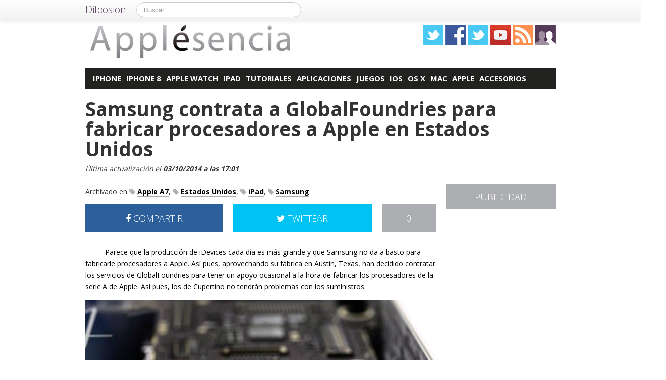

--- FILE ---
content_type: text/html; charset=UTF-8
request_url: https://applesencia.com/2013/11/apple-globalfoundries
body_size: 15654
content:
<!DOCTYPE html>
<html lang="es">
<head prefix="og: https://ogp.me/ns# fb: https://ogp.me/ns/fb# article: https://ogp.me/ns/article#">
    
	    <link rel="dns-prefetch" href="//ajax.googleapis.com">
    <link rel="dns-prefetch" href="//fonts.googleapis.com">
    <link rel="stylesheet" href="https://applesencia.com/wp-content/themes/NewDifoosion-Applesencia/style.css?v=3.8" type="text/css">
    <link href="https://fonts.googleapis.com/css2?family=Open+Sans:wght@300;400;700&display=swap" rel="stylesheet">
    
    
    <link rel="icon" type="image/png" href="https://applesencia.com/wp-content/themes/NewDifoosion-Applesencia/img/favicon.png" />
    <link rel="shortcut icon" type="image/x-icon" href="https://applesencia.com/wp-content/themes/NewDifoosion-Applesencia/img/favicon.ico" />
    <link rel="apple-touch-icon" href="https://applesencia.com/wp-content/themes/NewDifoosion-Applesencia/img/favicon.png"/>
    
        <title>GlobalFoundries fabricará chips AX para Apple</title>
		<meta name="robots" content="noodp" />
    	<meta name="description" content="Ayer saltaban las alarmas tras un informe donde decía que Apple había contratado los servicios de GlobalFoundries para comenzar a producir chips A-series en u" />
            <meta property="mrf-pushtitle" content="Applesencia">
    <meta property="mrf-pushdescription" content="Samsung contrata a GlobalFoundries para fabricar procesadores a Apple en Estados Unidos">
    	<meta name="application-name" content="Applesencia" />
	<meta name="msapplication-tooltip" content="Apple esencia en iPhone, iPad, iPod y Mac, las mejores aplicaciones de Apple Store, noticias sobre la marca Apple, tutoriales y ayuda" />
	<meta name="msapplication-starturl" content="/?utm_source=ie9&amp;utm_medium=taskbar&amp;utm_campaign=pinned-ie9" />
	<meta name="msapplication-window" content="width=1024;height=768" />
	<meta name="msapplication-navbutton-color" content="#ACAEB1" />
	<meta name="theme-color" content="#ACAEB1" />
			<meta property="twitter:account_id" content="1512919873" />
				<meta name="msapplication-task" content="name=iPhone;action-uri=./categoria/iphone;icon-uri=https://applesencia.com/wp-content/themes/NewDifoosion-Applesencia/img/favicon.ico"/>
<meta name="msapplication-task" content="name=iPhone 8;action-uri=./tag/iphone-8;icon-uri=https://applesencia.com/wp-content/themes/NewDifoosion-Applesencia/img/favicon.ico"/>
<meta name="msapplication-task" content="name=Apple Watch;action-uri=./categoria/apple-watch;icon-uri=https://applesencia.com/wp-content/themes/NewDifoosion-Applesencia/img/favicon.ico"/>
<meta name="msapplication-task" content="name=iPad;action-uri=./categoria/ipad;icon-uri=https://applesencia.com/wp-content/themes/NewDifoosion-Applesencia/img/favicon.ico"/>
<meta name="msapplication-task" content="name=Tutoriales;action-uri=./tag/tutoriales;icon-uri=https://applesencia.com/wp-content/themes/NewDifoosion-Applesencia/img/favicon.ico"/>

<meta http-equiv="Content-Type" content="text/html; charset=utf-8" />
    <link rel="publisher" href="https://plus.google.com/101976414841196606429" />
    <meta property="fb:app_id" content="248863185137114" />

<meta property="og:type"                 content="article" />
<meta property="og:url"                  content="https://applesencia.com/2013/11/apple-globalfoundries" />
<meta property="og:site_name"            content="Applesencia" />
<meta property="og:image"                content="https://applesencia.com/files/2013/09/Apple-A7-640x480.jpg" />
<meta property="og:image:width" content="640" /> 
<meta property="og:image:height" content="480" />
<link rel="image_src" href="https://applesencia.com/files/2013/09/Apple-A7-640x480.jpg" />
<meta property="og:title"                content="Samsung contrata a GlobalFoundries para fabricar procesadores a Apple en Estados Unidos" />
<meta property="og:description"          content="Ayer saltaban las alarmas tras un informe donde decía que Apple había contratado los servicios de GlobalFoundries para comenzar a producir chips A-series en una fábrica de semiconductores de Nue...">
<meta name="author" content="Diego Liarte">
<meta property="article:published_time"  content="2013-11-12T17:46:11+00:00" />
<meta property="article:modified_time"   content="2014-10-03T17:01:23+00:00" />
    
    
<meta property="article:tag"             content="Apple A7" />
                
<meta property="article:tag"             content="Estados Unidos" />
                
<meta property="article:tag"             content="iPad" />
                
<meta property="article:tag"             content="Samsung" />
                	<meta name="twitter:card" value="summary_large_image" />
	<meta name="twitter:domain" value="difoosion.com" />
	<meta name="twitter:site" value="@applesencia" />
		    	<meta name="twitter:creator" value="@Diego_Liarte" />
			
    <link rel="pingback" href="https://applesencia.com/xmlrpc.php" />
    <link rel="alternate" type="application/rss+xml" title="Applesencia" href="https://feeds.feedburner.com/applesencia" />
	<link rel="stylesheet" href="https://maxcdn.bootstrapcdn.com/font-awesome/4.3.0/css/font-awesome.min.css">
    <link rel="stylesheet" href="https://applesencia.com/wp-content/themes/NewDifoosion/css/sweetalert.css">
    <link rel='dns-prefetch' href='//ajax.googleapis.com' />
<link rel='dns-prefetch' href='//s0.wp.com' />
<link rel='dns-prefetch' href='//s.w.org' />
		<script type="text/javascript">
			window._wpemojiSettings = {"baseUrl":"https:\/\/s.w.org\/images\/core\/emoji\/11\/72x72\/","ext":".png","svgUrl":"https:\/\/s.w.org\/images\/core\/emoji\/11\/svg\/","svgExt":".svg","source":{"concatemoji":"https:\/\/applesencia.com\/wp-includes\/js\/wp-emoji-release.min.js?ver=4.9.23"}};
			!function(e,a,t){var n,r,o,i=a.createElement("canvas"),p=i.getContext&&i.getContext("2d");function s(e,t){var a=String.fromCharCode;p.clearRect(0,0,i.width,i.height),p.fillText(a.apply(this,e),0,0);e=i.toDataURL();return p.clearRect(0,0,i.width,i.height),p.fillText(a.apply(this,t),0,0),e===i.toDataURL()}function c(e){var t=a.createElement("script");t.src=e,t.defer=t.type="text/javascript",a.getElementsByTagName("head")[0].appendChild(t)}for(o=Array("flag","emoji"),t.supports={everything:!0,everythingExceptFlag:!0},r=0;r<o.length;r++)t.supports[o[r]]=function(e){if(!p||!p.fillText)return!1;switch(p.textBaseline="top",p.font="600 32px Arial",e){case"flag":return s([55356,56826,55356,56819],[55356,56826,8203,55356,56819])?!1:!s([55356,57332,56128,56423,56128,56418,56128,56421,56128,56430,56128,56423,56128,56447],[55356,57332,8203,56128,56423,8203,56128,56418,8203,56128,56421,8203,56128,56430,8203,56128,56423,8203,56128,56447]);case"emoji":return!s([55358,56760,9792,65039],[55358,56760,8203,9792,65039])}return!1}(o[r]),t.supports.everything=t.supports.everything&&t.supports[o[r]],"flag"!==o[r]&&(t.supports.everythingExceptFlag=t.supports.everythingExceptFlag&&t.supports[o[r]]);t.supports.everythingExceptFlag=t.supports.everythingExceptFlag&&!t.supports.flag,t.DOMReady=!1,t.readyCallback=function(){t.DOMReady=!0},t.supports.everything||(n=function(){t.readyCallback()},a.addEventListener?(a.addEventListener("DOMContentLoaded",n,!1),e.addEventListener("load",n,!1)):(e.attachEvent("onload",n),a.attachEvent("onreadystatechange",function(){"complete"===a.readyState&&t.readyCallback()})),(n=t.source||{}).concatemoji?c(n.concatemoji):n.wpemoji&&n.twemoji&&(c(n.twemoji),c(n.wpemoji)))}(window,document,window._wpemojiSettings);
		</script>
		<style type="text/css">
img.wp-smiley,
img.emoji {
	display: inline !important;
	border: none !important;
	box-shadow: none !important;
	height: 1em !important;
	width: 1em !important;
	margin: 0 .07em !important;
	vertical-align: -0.1em !important;
	background: none !important;
	padding: 0 !important;
}
</style>
<link rel='stylesheet' id='difoosion-price-box-css'  href='https://applesencia.com/wp-content/plugins/difoosion-price-box/difoosion-price-box.css?ver=1.0' type='text/css' media='all' />
<link rel='stylesheet' id='qc-choice-css'  href='https://applesencia.com/wp-content/plugins/quantcast-choice/public/css/style.min.css?ver=1.2.2' type='text/css' media='all' />
<link rel='stylesheet' id='wp-pagenavi-css'  href='https://applesencia.com/wp-content/plugins/wp-pagenavi/pagenavi-css.css?ver=2.70' type='text/css' media='all' />
<link rel='stylesheet' id='jetpack_css-css'  href='https://applesencia.com/wp-content/plugins/jetpack/css/jetpack.css?ver=3.5.6' type='text/css' media='all' />
<script>if (document.location.protocol != "https:") {document.location = document.URL.replace(/^http:/i, "https:");}</script><script type='text/javascript' src='https://ajax.googleapis.com/ajax/libs/jquery/2.2.4/jquery.min.js?ver=2.2.4'></script>
<link rel='https://api.w.org/' href='https://applesencia.com/wp-json/' />
<link rel="alternate" type="application/json+oembed" href="https://applesencia.com/wp-json/oembed/1.0/embed?url=https%3A%2F%2Fapplesencia.com%2F2013%2F11%2Fapple-globalfoundries" />
<link rel="alternate" type="text/xml+oembed" href="https://applesencia.com/wp-json/oembed/1.0/embed?url=https%3A%2F%2Fapplesencia.com%2F2013%2F11%2Fapple-globalfoundries&#038;format=xml" />
      <meta name="onesignal" content="wordpress-plugin"/>
        <script src="https://cdn.onesignal.com/sdks/OneSignalSDK.js" async></script>    <script>

      window.OneSignal = window.OneSignal || [];

      OneSignal.push( function() {
        OneSignal.SERVICE_WORKER_UPDATER_PATH = "OneSignalSDKUpdaterWorker.js.php";
        OneSignal.SERVICE_WORKER_PATH = "OneSignalSDKWorker.js.php";
        OneSignal.SERVICE_WORKER_PARAM = { scope: '/' };

        OneSignal.setDefaultNotificationUrl("https://applesencia.com");
        var oneSignal_options = {};
        window._oneSignalInitOptions = oneSignal_options;

        oneSignal_options['wordpress'] = true;
oneSignal_options['appId'] = 'f949690d-0861-4c5c-b968-1ea060c1c545';
oneSignal_options['autoRegister'] = true;
oneSignal_options['welcomeNotification'] = { };
oneSignal_options['welcomeNotification']['disable'] = true;
oneSignal_options['path'] = "https://applesencia.com/wp-content/plugins/onesignal-free-web-push-notifications/sdk_files/";
oneSignal_options['safari_web_id'] = "web.onesignal.auto.6b1e0125-c07a-4d4d-8123-db80df1063df";
oneSignal_options['persistNotification'] = false;
oneSignal_options['promptOptions'] = { };
              OneSignal.init(window._oneSignalInitOptions);
                    });

      function documentInitOneSignal() {
        var oneSignal_elements = document.getElementsByClassName("OneSignal-prompt");

        var oneSignalLinkClickHandler = function(event) { OneSignal.push(['registerForPushNotifications']); event.preventDefault(); };        for(var i = 0; i < oneSignal_elements.length; i++)
          oneSignal_elements[i].addEventListener('click', oneSignalLinkClickHandler, false);
      }

      if (document.readyState === 'complete') {
           documentInitOneSignal();
      }
      else {
           window.addEventListener("load", function(event){
               documentInitOneSignal();
          });
      }
    </script>

    <script type="text/javascript" src="https://applesencia.com/wp-content/themes/NewDifoosion/js/libs.min.js" defer></script>
    <script type="text/javascript" src="https://applesencia.com/wp-content/themes/NewDifoosion/js/sweetalert.min.js"></script>
    <script type="text/javascript" src="https://applesencia.com/wp-content/themes/NewDifoosion/js/1.0.4/bootstrap.min.js" defer></script>
        <script defer type="module" src="https://live.mrf.io/cmp/andro4all.com/es2015.js?autoinit=true&build=ext-1"></script>
    <script defer nomodule src="https://live.mrf.io/cmp/andro4all.com/es5.js?autoinit=true&build=ext-1"></script>
    <script type="text/javascript">
    var Pc=[];window.__tcfapi=function(){console.log('args',arguments);for(var t=arguments.length,e=new Array(t),n=0;n<t;n++)e[n]=arguments[n];return e.length?Pc.push(e):Pc;};
    </script>
    <script async src="https://securepubads.g.doubleclick.net/tag/js/gpt.js"></script>
    <script>
    window.googletag = window.googletag || {cmd: []};
	googletag.cmd.push(function() {
        googletag.defineSlot('/6587401/Desktop_Billboard_970x250', [[728,90], [940, 90], [970, 90], [970, 250], [996, 90]], 'div-ad-billboard').setCollapseEmptyDiv(true,true).addService(googletag.pubads());
        googletag.defineOutOfPageSlot('/6587401/DIFOOSION_DESKTOP_OUTOFPAGE', 'div-ad-out-of-page').addService(googletag.pubads());
        googletag.defineSlot('/6587401/Desktop_Home_Sky_Left', [[120, 1000], [120, 600]], 'div-ad-sky-left').addService(googletag.pubads());
        googletag.defineSlot('/6587401/Desktop_Home_Sky_Right', [[120, 1000], [120, 600]], 'div-ad-sky-right').addService(googletag.pubads());
				        googletag.defineSlot('/6587401/Desktop_Article_Filmstrip', [300, 600], 'div-desktop-article-filmstrip').addService(googletag.pubads());
        googletag.defineSlot('/6587401/Desktop_More_Videos', [700, 450], 'div-ad-more-videos').addService(googletag.pubads());
        googletag.defineSlot('/6587401/DESKTOP_ARTICLE_BOTTOM_ADAPTABLE', [700, 300], 'div-ad-bellow-article').addService(googletag.pubads());
		googletag.defineSlot('/6587401/Desktop_Article_Header', [[336, 280], [300, 250], [250, 250]], 'div-article-header').addService(googletag.pubads());
		googletag.pubads().setTargeting("post_id", "84568");
				googletag.pubads().setTargeting('tags', ["apple-a7","estados-unidos","ipad","samsung"]);
				                googletag.defineSlot('/6587401/Desktop_Sidebar_220x100',  [220,100], 'div-ad-sidebar-2').addService(googletag.pubads());
		googletag.defineSlot('/6587401/Desktop_Sidebar_160x600',  [[300,600],[160, 600], [300, 250], [220, 600]], 'div-ad-sidebar').addService(googletag.pubads());
		googletag.defineSlot('/6587401/Desktop_Footer_728x90', [728, 90], 'div-ad-footer').addService(googletag.pubads());
		googletag.pubads().setTargeting('blog', 'Applesencia');
                googletag.pubads().setTargeting('Placement', 'article');
                var params = new URLSearchParams(window.location.search);
        if (params.has('previsualizar')) {
            googletag.pubads().setTargeting('previsualizar', 'true');
        }
		googletag.pubads().enableSingleRequest();
		googletag.pubads().collapseEmptyDivs(true);
        googletag.enableServices();
	});
	</script>
    
    
    <script type="text/javascript">
    Array.prototype.last = function() {return this[this.length-1];}

    
    $(document).ready(function(){
        var url = 'https://applesencia.com/2013/11/apple-globalfoundries';
        var blog = 'Applesencia';

        var s = document.getElementsByTagName('script')[0];
        var app = document.createElement('script'); app.type = 'text/javascript'; app.async = true;
        app.src = 'https://applesencia.com/wp-content/themes/NewDifoosion/js/1.0.4/app.js?v=1.0s';
        s.parentNode.insertBefore(app, s);
        var gplus = document.createElement('script'); gplus.type = 'text/javascript'; gplus.async = true;
        gplus.src = 'https://apis.google.com/js/plusone.js';
        s.parentNode.insertBefore(gplus, s);
        var tw = document.createElement('script'); tw.type = 'text/javascript'; tw.async = true;
        tw.src = 'https://platform.twitter.com/widgets.js';
        s.parentNode.insertBefore(tw, s);

        window.___gcfg = {lang: 'es'};

        $(function() {
            $("#blog-modal-close").click(function () {
                $("#blog-modal").modal('hide');
            });

            var closing = false;
            var timeout = null;

            /*$(".categoriesbar a").mouseenter(function() {
                var aSelector = $(this);
                timeout = setTimeout(function() {
                    timeout = null;
                    var url = aSelector.attr("href");
                    $.getJSON(url + '?feed=json', function(posts) {
                        if (!closing) {
                            var html = '';
                            $.each(posts, function(index, post) {
                                if (index < 5) {
                                    html += '<li data-url="' + post.permalink + '" title="' + post.title +
                                            '"><img src="' + post.thumb + '" /><p><a href="' + post.permalink +
                                            '">' + post.title + '</a></p></li>';
                                }
                            });
                            $('#cat-preview-list').html(html);
                            $('#cat-preview-list li').click(function() {
                                var url = $(this).attr("data-url");
                                window.open(url);
                                return false;
                            });
                            $('#cat-preview').slideDown();
                        }
                    });
                    var name = aSelector.text();
                    $('#cat-preview-title').html('&Uacute;ltimos art&iacute;culos sobre ' + name);
                    $('#cat-preview-read-more').html('<a href="' + url + '">Leer más sobre ' + name + '</a>');
                }, 300);

                return false;
            });*/

            $('#categories-info').mouseleave(function() {
                if (timeout !== null) {
                    window.clearTimeout(timeout);
                    timeout = null;
                }

                closing = true;
                $('#cat-preview').slideUp(function() {
                    closing = false;
                });
            });
        });

                $("#review").hide();
        
        var shareIsLoaded = false;

        $(window).scroll(function () {
            var scrollTop = $(window).scrollTop();

            var fixed_bar = $('#fixed_bar');
            var fixed_bar_height = fixed_bar.height();
            var fixed_bar_start_point = $('#fixed_bar_start_point');
            var fixed_bar_start_point_offset_top = fixed_bar_start_point.offset().top;
            var fixed_footer = $('#fixed_footer');
            var fixed_footer_offset_top = fixed_footer.offset().top;
            
            if (scrollTop > fixed_bar_start_point_offset_top && scrollTop < (fixed_footer_offset_top - fixed_bar_height)) {
                fixed_bar.addClass('fixed');
            }
            else {
                fixed_bar.removeClass('fixed');
            }
        });

    });
    </script>
    <style type="text/css">
        .logo_social span { display: inline-block; height: 41px; width: 41px; background-image: url(https://applesencia.com/wp-content/themes/NewDifoosion/icons/icons3.png) }
        .special_link { margin-top: 5px }
        .wp-pagenavi { float: left !important }
    </style>
    <script>
        var _BCaq = _BCaq || [];
        _BCaq.push(['setAccount', 'M-JtccOW9aGe']);
        _BCaq.push(['crumb']);

        (function () {
            var bca = document.createElement('script');
            bca.type = 'text/javascript';
            bca.async = true;
            bca.src = ('https:' == document.location.protocol ? 'https://' : 'http://') + "static.brandcrumb.com/bc.js";
            var s = document.getElementsByTagName('script')[0];
            s.parentNode.insertBefore(bca, s);
        })();
</script>	
	    	<script type="application/ld+json">
	{
	  "@context": "https://schema.org",
	  	  "@type": "NewsArticle",
	  "wordCount" : 333,
	  	  "url" : "https://applesencia.com/2013/11/apple-globalfoundries",
	  "headline": "Samsung contrata a GlobalFoundries para fabricar procesadores a Apple en Estados Unidos",
	  "alternativeHeadline": "GlobalFoundries fabricará chips AX para Apple",
	  "image": ["https://applesencia.com/files/2013/09/Apple-A7-640x480.jpg"],
	  "datePublished": "2013-11-12T17:46:11+00:00",
      "dateModified": "2014-10-03T17:01:23+00:00",
	  "description": "Ayer saltaban las alarmas tras un informe donde decía que Apple había contratado los servicios de GlobalFoundries para comenzar a producir chips A-series en una fábrica de semiconductores de Nue...",
	  "author" : {
		  "@type" : "Person",
		  "name" : "Diego Liarte",
		  "sameAs" : [ 
						"https://twitter.com/Diego_Liarte",
						"https://applesencia.com/author/diego-liarte" ]
	  },
      "mainEntityOfPage": {
         "@type": "WebPage",
         "@id": "https://applesencia.com"
      },
	  "publisher" : { 
		  "@type" : "Organization",
		  "name" : "Applesencia",
		  "url" : "https://applesencia.com",
		  "logo": { 
              "@type" : "ImageObject",
              "url": "https://applesencia.com/wp-content/themes/NewDifoosion-Applesencia/img/logo.png"
          },
		  "contactPoint" : [
			{ "@type" : "ContactPoint",
			  "telephone" : "+34 911 230 344",
			  "email" : "publicidad@difoosion.com",
			  "url" : "https://difoosion.com/contacto",
			  "contactType" : "sales"
			},
			{ "@type" : "ContactPoint",
			  "email" : "prensa@difoosion.com",
			  "telephone" : "+34 911 230 344",
			  "url" : "https://difoosion.com/contacto",
			  "contactType" : "customer service"
			} ],
		  "sameAs" : [ "http://facebook.com/applesencia",
			"https://www.twitter.com/applesencia",
						"https://www.youtube.com/urbantecno",
						"https://plus.google.com/101976414841196606429"]
		}
	}
	</script>
    			<script> 
	$(function() {
		var base = "https://itunes.apple.com/lookup?country=es&id=";
		$(".dfsn-app-box").each(function(index) {
			var box = $(this);
			var id = box.attr("data-app-id");
			var url = base + id + '&at=1001lAa';
			var customUrl = box.attr("data-url");
			var badge = box.attr("data-badge");
			
			$.ajax( url,{ 
				type: "GET",
				dataType: 'jsonp'
			}).done(function(data) {
				if (data.resultCount == 1) {
					var app = data.results[0];
					var title = app.trackName;
					var url = app.trackViewUrl;
					
					if (customUrl.indexOf('itunes.apple.com') == -1) {
						url = customUrl;
					}					
					
					var price = app.price;
					var genre = app.genres[0];
					var image = app.artworkUrl100;
					var html = '<a href="' + url + '" style="float: left"><img src="' + image + '" style="height: 100px; width: 100px" /></a>'
					html += '<div style="margin: 0; padding: 0 10px; float: left">';
					html += '<p style="margin: 5px 0 5px 0; font-size: 22px; font-weight: bold; max-width:400px; text-align: left">' + title + '</p>';
					html += '<p style="margin: 0 0 5px 0; font-size: 12px; font-weight: bold; text-transform: uppercase">' + genre + '</p>';
					if (price == 0) {
						html += '<p style="margin: 0 0 5px 0; font-size: 18px; font-weight: bold"><a href="' + url + '">Descargar gratis</a></p>';
					}
					else {
						html += '<p style="margin: 0 0 5px 0; font-size: 18px; font-weight: bold; margin: 20px; text-align: center"><a class="difoosion-button" href="' + url + '">Descargar (' + price + '&euro;)</a></p>';
					}
					
					html += '</div>';
					html += '<img style="float: right; width: 150px; margin: 10px" src="' + badge + '" />'
					html += '<div style="clear: both"></div>';
					box.html(html);
					box.click(function(){
						window.open(url, '_blank');
						return false;
					});
				}
			});					
		});
	});
	</script>
</head>
<body data-rsssl=1>
    <marfeel-cmp>
        <script type="application/json">
        {
            "publisherLogo": "",
            "consentLanguage": "es"
        }
        </script>
    </marfeel-cmp>
	<script>
	dataLayer = [{
	  'GA_Blog': 'UA-21969798-2',
	  'GA_Blog_2': 'UA-62836513-2'
	}];
	</script>
	<noscript><iframe src="https://www.googletagmanager.com/ns.html?id=GTM-MVP47F"
	height="0" width="0" style="display:none;visibility:hidden"></iframe></noscript>
	<script>(function(w,d,s,l,i){w[l]=w[l]||[];w[l].push({'gtm.start':
	new Date().getTime(),event:'gtm.js'});var f=d.getElementsByTagName(s)[0],
	j=d.createElement(s),dl=l!='dataLayer'?'&l='+l:'';j.async=true;j.src=
	'https://www.googletagmanager.com/gtm.js?id='+i+dl;f.parentNode.insertBefore(j,f);
	})(window,document,'script','dataLayer','GTM-MVP47F');</script>

    <div id='div-ad-out-of-page'>
    <script type='text/javascript'>
    googletag.cmd.push(function() { googletag.display('div-ad-out-of-page'); });
    </script>
    </div>

		<div id="fb-root"></div>
	<script>(function(d, s, id) {
	  var js, fjs = d.getElementsByTagName(s)[0];
	  if (d.getElementById(id)) return;
	  js = d.createElement(s); js.id = id;
	  js.src = "//connect.facebook.net/es_ES/sdk.js#xfbml=1&version=v2.3&appId=248863185137114";
	  fjs.parentNode.insertBefore(js, fjs);
	}(document, 'script', 'facebook-jssdk'));</script>
	    <div class="navbar navbar-fixed-top">
        <div class="navbar-inner">
            <div class="container">
                <a class="btn btn-navbar" data-toggle="collapse" data-target=".nav-collapse">
                    <span class="icon-bar"></span>
                    <span class="icon-bar"></span>
                    <span class="icon-bar"></span>
                </a>
                <a class="brand" href="https://difoosion.com" target="_blank">Difoosion</a>
                <div class="nav-collapse">
                    <form class="navbar-search pull-left" action="/" method="get">
                      <input type="text" name="s" id="search" class="search-query" value="" placeholder="Buscar">
                    </form>
                    <ul class="nav pull-right">
                                                                    </ul>
                </div>
            </div>
        </div>
    </div>
    
    <div class="container">

    <div id="div-ad-sky-left" style="width: 120px; height: 1000px; position: absolute; float: left; margin-left: -140px; margin-top: 10px">
        <script type='text/javascript'>
        googletag.cmd.push(function() { googletag.display('div-ad-sky-left'); });
        </script>
    </div>
    
    <div id="div-ad-sky-right" style="width: 120px; height: 1000px; position: absolute; float: right; margin-left: 1040px; margin-top: 10px">
        <script type='text/javascript'>
        googletag.cmd.push(function() { googletag.display('div-ad-sky-right'); });
        </script>
    </div>
    
    <!-- Header -->
            <header class="header">
            <div class="row hrow">
                <div class="span12">
                    <div class="logo">
                        <a href="https://applesencia.com">
                                                        <img style="vertical-align: text-bottom;" src="https://applesencia.com/wp-content/themes/NewDifoosion-Applesencia/img/logo.png" alt="Noticias de Apple y iPhone" title="Applesencia" />
                                                    </a>
                    </div>
                    <div class="logo_social">
                        <a href="https://twitter.com/applesencia" rel="nofollow" target="_blank"><span class="twitter"></span></a>
                        <a href="http://facebook.com/applesencia" rel="nofollow" target="_blank"><span class="facebook"></span></a>
                        <a href="https://www.instagram.com/" rel="nofollow" target="_blank"><span class="instagram" /></a>
                        </li>
                        <a href="https://www.youtube.com/urbantecno" rel="nofollow" target="_blank"><span class="youtube"></span></a>
                                                <a href="http://feeds.feedburner.com/applesencia" rel="nofollow" target="_blank"><span class="rss"></span></a>
                        <a href="https://applesencia.com/editores"><span class="editores"></span></a>
                    </div>
                                                        </div>
            </div>
			            <div class="row">
                <div id='div-ad-billboard' style='width: 996px; margin: 0 auto; padding: 10px; display: none; text-align: center'>
                    <script type='text/javascript'>
                    googletag.cmd.push(function() { googletag.display('div-ad-billboard'); });
                    </script>
                </div>
            </div>
            <div class="row" style="margin-top: 10px">
                <div id="categories-info" class="span12">
                    <div class="categoriesbar">
                        <ul>
                            <li id="category-item-applesenciacomcategoriaiphone"><a href="https://applesencia.com/categoria/iphone">iPhone</a></li><li id="category-item-applesenciacomtagiphone-8"><a href="https://applesencia.com/tag/iphone-8">iPhone 8</a></li><li id="category-item-applesenciacomcategoriaapple-watch"><a href="https://applesencia.com/categoria/apple-watch">Apple Watch</a></li><li id="category-item-applesenciacomcategoriaipad"><a href="https://applesencia.com/categoria/ipad">iPad</a></li><li id="category-item-applesenciacomtagtutoriales"><a href="https://applesencia.com/tag/tutoriales">Tutoriales</a></li><li id="category-item-applesenciacomcategoriaaplicaciones"><a href="https://applesencia.com/categoria/aplicaciones">Aplicaciones</a></li><li id="category-item-applesenciacomcategoriajuegos"><a href="https://applesencia.com/categoria/juegos">Juegos</a></li><li id="category-item-applesenciacomcategoriaios"><a href="https://applesencia.com/categoria/ios">iOS</a></li><li id="category-item-applesenciacomcategoriaos-x"><a href="https://applesencia.com/categoria/os-x">OS X</a></li><li id="category-item-applesenciacomcategoriamac"><a href="https://applesencia.com/categoria/mac">Mac</a></li><li id="category-item-applesenciacomcategoriaapple"><a href="https://applesencia.com/categoria/apple">Apple</a></li><li id="category-item-applesenciacomcategoriaaccesorios"><a href="https://applesencia.com/categoria/accesorios">Accesorios</a></li>                        </ul>
                    </div>
                    <div id="cat-preview">
                        <div id="cat-preview-title">&Uacute;ltimos art&iacute;culos</div>
                        <ul id="cat-preview-list">
                        </ul>
                        <p id="cat-preview-read-more"></p>
                    </div>
                </div>
            </div>

        </header>
        <!-- End Header -->
                            
        
                <main>
        <div class="row">
            <h1 style="font-weight: 700; margin: 10px 20px;">Samsung contrata a GlobalFoundries para fabricar procesadores a Apple en Estados Unidos</h1>
        </div>
        <p class="post_info" style="color: #333; font-style: italic;">					
            Última actualización el <span class="display-date" style="font-weight: bold">03/10/2014 a las 17:01</span>
        </p>
        
                            <div class="row">
	<div class="span9 columns">
		                
                	</div>
</div>

<div class="row">
	<div class="span9 columns blog_content">                
		

					
			
															
					 
			   			   <div class="posttags" style="font-size: 14px; height: auto; line-height: 30px; margin-bottom: 10px; clear: both">
			   Archivado en 
				<a href="https://applesencia.com/tag/apple-a7"><i class="fa fa-tag" style="color: #ACAEB1"></i> <span style="font-weight: bold; border-bottom: 2px solid #ACAEB1; color: #000 ">Apple A7</span></a>, <a href="https://applesencia.com/tag/estados-unidos"><i class="fa fa-tag" style="color: #ACAEB1"></i> <span style="font-weight: bold; border-bottom: 2px solid #ACAEB1; color: #000 ">Estados Unidos</span></a>, <a href="https://applesencia.com/tag/ipad"><i class="fa fa-tag" style="color: #ACAEB1"></i> <span style="font-weight: bold; border-bottom: 2px solid #ACAEB1; color: #000 ">iPad</span></a>, <a href="https://applesencia.com/tag/samsung"><i class="fa fa-tag" style="color: #ACAEB1"></i> <span style="font-weight: bold; border-bottom: 2px solid #ACAEB1; color: #000 ">Samsung</span></a>				</div>
								
				
                <div style="width: 700px; height: 54px; margin-bottom: 20px; color: #fff; font-size: 18px; font-weight: 300; clear: both;">
                    <a style="width: 276px; padding: 18px 0; color: #fff; float: left; text-align: center; background-color: #2d609b" href="https://www.facebook.com/sharer/sharer.php?u=https://applesencia.com/2013/11/apple-globalfoundries?utm_campaign=facebook-button-post-above" target="_blank"><i class="fa fa-facebook"></i> COMPARTIR</a>
					
					<a style="width: 108px; padding: 18px 0; color: #fff; float: right; text-align: center; background-color: #ACAEB1" href="https://applesencia.com/2013/11/apple-globalfoundries#disqus_thread">0</a>
					
					<a style="width: 276px; padding: 18px 0; margin-right: 20px; color: #fff; float: right; text-align: center; background-color: #00c3f3" href="https://twitter.com/intent/tweet?text=Samsung+contrata+a+GlobalFoundries+para+fabricar+procesadores+a+Apple+en+Estados+Unidos&url=https://applesencia.com/2013/11/apple-globalfoundries?utm_campaign=twitter-button-post-above&via=applesencia&related=difoosion"><i class="fa fa-twitter"></i> TWITTEAR</a>
                </div>

		                        <div class="clear"></div>
                <div class="post_summary" id="more">
                    <p>Parece que la producción de iDevices cada día es más grande y que Samsung no da a basto para fabricarle procesadores a Apple. Así pues, aprovechando su fábrica en Austin, Texas, han decidido contratar los servicios de GlobalFoundries para tener un apoyo ocasional a la hora de fabricar los procesadores de la serie A de Apple. Así pues, los de Cupertino no tendrán problemas con los suministros.</p>         
                </div>
		                        <div class="post_content">
<p><img loading=lazy src="https://applesencia.com/wp-content/blogs.dir/17/files/2013/09/Apple-A7.jpg" alt="Procesador A7 de Apple" width="700" height="500" class="aligncenter size-full wp-image-74903" srcset="https://applesencia.com/files/2013/09/Apple-A7.jpg 700w, https://applesencia.com/files/2013/09/Apple-A7-400x285.jpg 400w, https://applesencia.com/files/2013/09/Apple-A7-220x157.jpg 220w" sizes="(max-width: 700px) 100vw, 700px" /></p>

<p>Ayer saltaban las alarmas tras un informe donde decía que Apple había contratado los servicios de GlobalFoundries para comenzar a producir chips A-series en una fábrica de semiconductores de Nueva York, donde se decía que <strong>sería tan solo un apoyo a Samsung para poder cubrir la demanda de procesadores actual</strong>.</p>

<p>Pues bien, hoy nos llega más información de <a href="http://allthingsd.com/20131112/dont-get-too-excited-about-globalfoundries-and-apple-at-least-not-just-yet/" target="_blank" rel="noopener">AllThingsD</a>, donde cuentan que Samsung seguirá siendo el principal proveedor de chips de Apple, mientras que GlobalFoundries será usada como fábrica secundaria a la que tiene Samsung en Texas, que todavía <strong>no puede cubrir la demanda de los californianos ni los coreanos</strong>.</p>

<p>Este podría ser un movimiento en el que Apple fabricaría y ensamblaría las primeras partidas de nuevos productos en Estados Unidos, dejando a China en pañales, pudiendo así volver a sorprender a todos y matar de un plumazo las filtraciones. Una vez presentados los productos <strong>sería el momento en el que traspasarían la producción al país asiático</strong> para reducir los costes de producción.</p>

<p>Por lo visto no es que Apple haya decidido usar los servicios de GlobalFoundries, sino que ha sido la propia Samsung la que ha decidido ayudarse subcontratando la mano de obra de dicha empresa americana. Esto ocurre muchas veces en la industria, donde <strong>un fabricante a veces paga para hacer un uso esporádico de las fábricas de otra compañía</strong> cuando la demanda en su propia factoría desborda su capacidad de trabajo.</p>

<div style='text-align: center'><div id='div-desktop-article-filmstrip'><script type='text/javascript'>googletag.cmd.push(function() { googletag.display('div-desktop-article-filmstrip'); });</script></div></div><p>En realidad lleva ya mucho tiempo rumoreándose que Apple va a desprenderse de <a href="https://applesencia.com/2013/04/samsung-no-recibe-pedidos-procesadores-apple" target="_blank" rel="noopener">Samsung</a> como proveedor de componentes, pero los de Cupertino necesitan unos niveles de producción tan grandes que es casi imposible que <strong>ningún otro fabricante pueda proveerles de los millones de componentes que piden</strong>. Aún así van ramificando poco a poco su producción a <a href="https://applesencia.com/2013/06/tsmc-fabricante-chips-apple" target="_blank" rel="noopener">factorías como TSMC</a>.</p>

<p>Pero igualmente, aunque a nivel de empresas sean rivales directos, <strong>la <a href="https://applesencia.com/2013/08/codigo-ios-7-confirma-samsung-fabricante" target="_blank" rel="noopener">Samsung que fabrica componentes</a> electrónicos tiene una relación más que buena con Apple</strong>. <em>¿Será que Apple no quiere saber nada de la mano de obra de Intel para fabricar chips para sus dispositivos móviles?</em></p>
								</div>

				<div class="clear"></div>
				<script src="https://apis.google.com/js/platform.js"></script>
				<div class="g-ytsubscribe" data-channelid="UCHhfu5p0zydyM-_nw3IJvig" data-layout="default" data-count="hidden"></div>
				<div class="clear"></div>
				<div data-action="like" data-colorscheme="light" data-width="700" data-layout="standard" data-show-faces="1" data-send="false" data-href="http://facebook.com/applesencia" class="fb-like share"></div>
				<div class="clear"></div>

								
			   			   <div style="font-size: 14px; height: auto; line-height: 30px; margin-bottom: 10px; clear: both;">
			   Archivado en 
				<a href="https://applesencia.com/tag/apple-a7"><i class="fa fa-tag" style="color: #ACAEB1"></i> <span style="font-weight: bold; border-bottom: 2px solid #ACAEB1; color: #000 ">Apple A7</span></a>, <a href="https://applesencia.com/tag/estados-unidos"><i class="fa fa-tag" style="color: #ACAEB1"></i> <span style="font-weight: bold; border-bottom: 2px solid #ACAEB1; color: #000 ">Estados Unidos</span></a>, <a href="https://applesencia.com/tag/ipad"><i class="fa fa-tag" style="color: #ACAEB1"></i> <span style="font-weight: bold; border-bottom: 2px solid #ACAEB1; color: #000 ">iPad</span></a>, <a href="https://applesencia.com/tag/samsung"><i class="fa fa-tag" style="color: #ACAEB1"></i> <span style="font-weight: bold; border-bottom: 2px solid #ACAEB1; color: #000 ">Samsung</span></a>				</div>
							
				<script type="text/javascript">
								window._isHeaderAdLoaded = false;
				window._isVideoInTextLoaded = false;
				$(".post_content").children().each(function(index, value) {
					var p1 = $(value);
					var first = $(p1).children().first();
					var img1 = $(first).is('img') || ($(first).is('a') && $(first).children().first().is('img'));
					var iframe1 = $(first).is('span') && $(first).hasClass('embed-youtube');

					if (!img1 && !iframe1 && !window._isHeaderAdLoaded) {
						window._isHeaderAdLoaded = true;
			
						$(p1).before( "<div id='div-article-header' style='clear: both; float: left; widget: 336px; margin-right: 10px; margin-bottom: 10px'></div>" );
						$("#div-article-header").append($("<script />", {
							html: "googletag.cmd.push(function() { googletag.display('div-article-header'); });"
						}));
					}
					
									});

								</script>

                <div id="fixed_share">
                    <ul id="fixed_share_items">
                    </ul>
                </div>
                
                <!--<div>
					<div id="taboola-below-article-thumbnails"></div>
					<script type="text/javascript">
					window._taboola = window._taboola || [];
					_taboola.push({
						mode: 'thumbnails-a',
						container: 'taboola-below-article-thumbnails',
						placement: 'Below Article Thumbnails',
						target_type: 'mix'
					});
					</script>
                </div>-->
                
                <div class="clear"></div>

                <div style="width: 700px; height: 54px; margin-bottom: 20px; color: #fff; font-size: 18px; font-weight: 300">
                    <a style="width: 276px; padding: 18px 0; color: #fff; float: left; text-align: center; background-color: #2d609b" href="https://www.facebook.com/sharer/sharer.php?u=https://applesencia.com/2013/11/apple-globalfoundries?utm_campaign=facebook-button-post-below" target="_blank"><i class="fa fa-facebook"></i> COMPARTIR</a>
					
					<a style="width: 108px; padding: 18px 0; color: #fff; float: right; text-align: center; background-color: #ACAEB1" href="https://applesencia.com/2013/11/apple-globalfoundries#disqus_thread">0</a>
					
					<a style="width: 276px; padding: 18px 0; margin-right: 20px; color: #fff; float: right; text-align: center; background-color: #00c3f3" href="https://twitter.com/intent/tweet?text=Samsung+contrata+a+GlobalFoundries+para+fabricar+procesadores+a+Apple+en+Estados+Unidos&url=https://applesencia.com/2013/11/apple-globalfoundries?utm_campaign=twitter-button-post-below&via=applesencia&related=difoosion"><i class="fa fa-twitter"></i> TWITTEAR</a>
                </div>

                <div class="clear"></div>

				<div>
                                            <div id='div-ad-bellow-article' style='margin: 0 auto'>
                            <script type='text/javascript'>
                            googletag.cmd.push(function() { googletag.display('div-ad-bellow-article'); });
                            </script>
                        </div>
                                        </div>
				
                <div class="clear"></div>
                
                <div class="post_author">
                <h3><a href="https://applesencia.com/author/diego-liarte"><i class="fa fa-user-secret"></i> Acerca de Diego Liarte</a></h3>
                    <a href="https://applesencia.com/author/diego-liarte">
						<style>
						.avatar-150 { border: 3px solid }
						</style>
                        <img alt='' src='https://secure.gravatar.com/avatar/52e8c2515ad3ca44bf7098807a8a5280?s=150&#038;r=g' srcset='https://secure.gravatar.com/avatar/52e8c2515ad3ca44bf7098807a8a5280?s=300&#038;r=g 2x' class='avatar avatar-150 photo' height='150' width='150' />                    </a>
										<a href="https://twitter.com/Diego_Liarte" rel="nofollow" target="_blank">
						<span class="fa-stack fa-2x">
						  <i class="fa fa-circle fa-stack-2x"></i>
						  <i class="fa fa-twitter fa-stack-1x fa-inverse"></i>
						</span>
					</a>
															<a href="https://plus.google.com/u/1/102203629812088611829/posts" rel="nofollow" target="_blank">
						<span class="fa-stack fa-2x">
						  <i class="fa fa-circle fa-stack-2x"></i>
						  <i class="fa fa-google-plus fa-stack-1x fa-inverse"></i>
						</span>
					</a>
					                    <p style="font-size: 16px; height: auto; line-height: 24px">Escribiendo en Applesencia, Freno Motor y Voltaico. Soy un gran apasionado de la tecnología, fotografía y el mundo Apple. Los coches, junto a las series y las buenas películas son otra de mis grandes pasiones. Fui un intento de Ingeniero de Telecomunicaciones, así que tras mi frustración elegí estudiar lo que realmente me apasionaba: Diseño Gráfico.</p>
                    <div class="clear_both"></div>
					<p style="font-size: 20px; text-align: center; height: auto; line-height: 40px">
						<a style="color: #000; font-weight: 400" href="https://applesencia.com/author/diego-liarte">
							<i class="fa fa-newspaper-o"></i> &iexcl;Lee <span style="font-weight: bold; border-bottom: 2px solid #ACAEB1; color: #ACAEB1">m&aacute;s art&iacute;culos</span> de Diego Liarte!
						</a>
					</p>
                </div>
				
				<div class="clear_both"></div>
				
				<div id='div-ad-more-videos' style='margin: 0 auto'>
					<script type='text/javascript'>
					googletag.cmd.push(function() { googletag.display('div-ad-more-videos'); });
					</script>
				</div>
			
                
                <div class="clear_both"></div>

								
				<!--<h3 style="font-size: 24px; font-weight: bold; height: auto; line-height: 40px;"><i class="fa fa-heart"></i> Tambi&eacute;n te puede interesar</h3>
				
				<div class="addoor-widget" id="addoor-widget-42"></div>
				<script type="text/javascript" src="https://pubtags.addoor.net/lib/contags/contags.js"></script>-->
                
				
				<div id="taboola-below-article-alternating-thumbnails"></div>
				<script type="text/javascript">
				window._taboola = window._taboola || [];
				_taboola.push({
					mode: 'alternating-thumbnails-a',
					container: 'taboola-below-article-alternating-thumbnails',
					placement: 'Below Article Alternating Thumbnails',
					target_type: 'mix'
				});
				</script>
				
				<div class="clear_both"></div>
                
                <div class="navigation" style="margin-bottom: 20px">
                    <div class="previous_post">
                        <a href="https://applesencia.com/2013/11/donaciones-en-itunes-tifon" rel="prev"><i class="fa fa-arrow-circle-o-left"></i> Apple nos invita a donar mediante iTunes para los afectados del tifón</a>                    </div>
                    <div class="next_post">
                        <a href="https://applesencia.com/2013/11/construccion-zafiro-bajo-coste" rel="next">Apple podría conseguir hacer pantallas de zafiro de bajo coste <i class="fa fa-arrow-circle-o-right"></i></a>                    </div>
                </div>
				
                <div class="clear_both"></div>
				
								
                
<div class="clear_both"></div>

<h3 class="h2comments" id="comments" style="padding-top: 50px;font-size: 24px; font-weight: bold; height: auto; line-height: 40px;"><i class="fa fa-comments-o"></i> Comentarios (<span class="fb-comments-count" data-href="https://applesencia.com/2013/11/apple-globalfoundries">9</span>)</h3>

<div>
	<p style="font-size: 20px; text-align: center; height: auto; line-height: 40px;"><i class="fa fa-hand-o-down"></i> Usa tu cuenta de <span style="border-bottom: 2px solid #2d609b; color: #2d609b; font-weight: bold;">Facebook</span> para dejar <span style="border-bottom: 2px solid; font-weight: bold">tu opini&oacute;n.</span> <i class="fa fa-bullhorn" style="font-weight: bold"></i></p>
</div>

<div class="fb-comments" data-href="https://applesencia.com/2013/11/apple-globalfoundries" data-width="700" data-numposts="10" data-colorscheme="light"></div>

				
				
                				<style>
					.border-button { width: 70px; height: 100px; background-color: #888; color: #fff; line-height: 40px; font-size: 32px; text-align: center; top: 45%; cursor: pointer; display: none; border: 2px solid #ACAEB1 }
					.top-button { width: 50px; height: 50px; right: 70px; bottom: 20px; background-color: #888; color: #fff; line-height: 40px; font-size: 26px; text-align: center; position: fixed; cursor: pointer; color: #fff; border: 2px solid #ACAEB1; border-radius: 28px }
					.border-button:hover{ background-color:#333 }
					.top-button:hover{ background-color:#333 }
					.next:hover { right: -3px }
					.previous:hover { left: -3px }
					.border-button i { margin-bottom: 30px; margin-top: 30px }
					.top-button i { margin-bottom: 10px; margin-top: 10px }
					.next { position: fixed; right: -20px; padding-right: 20px; border-top-left-radius: 53px; border-bottom-left-radius: 53px }
					.previous { position: fixed; left: -20px; padding-left: 20px;  border-top-right-radius: 53px; border-bottom-right-radius: 53px }
				</style>
				<script>
					$(function() {
						$( '.top-button' ).click( function() {
							$( 'html,body' ).animate( { scrollTop: 0 }, 'slow');
							return false; 	
						});
						
						var hide = true;
						
						$( document ).scroll( function() {
							if ( $( window ).width() > 1300 ) {
								var position = $( document ).scrollTop();
								if (hide == true && position >= 600) {
									hide = false;
									$( '.border-button' ).fadeIn( 'slow' );
									$( '.top-button' ).fadeIn( 'slow' );
								}
							}
							else {
								$( '.border-button' ).hide();
							}
						});
					});
				</script>
				<a href="https://applesencia.com/2013/11/donaciones-en-itunes-tifon" rel="prev"><div title="Apple nos invita a donar mediante iTunes para los afectados del tifón" class="border-button previous"><i class="fa fa-angle-left"></i></div></a>				<a href="https://applesencia.com/2013/11/construccion-zafiro-bajo-coste" rel="next"><div class="border-button next" title="Apple podría conseguir hacer pantallas de zafiro de bajo coste"><i class="fa fa-angle-right"></i></div></a>				<div class="top-button" style="display: none"><i class="fa fa-angle-up"></i></div>
			</div>
	            <!-- Sidebar -->
            <side class="span3 columns">
                <div class="sidebar">
										                    <div class="sidebar_item" style="text-align: center">
                        <div id='div-ad-sidebar-2'>
                            <script type='text/javascript' defer>
                            googletag.cmd.push(function() { googletag.display('div-ad-sidebar-2'); });
                            </script>
                        </div>
                    </div>
					<div id="fixed_bar_start_point"></div>
                    <div id="fixed_bar">
						<div class="sidebar_item">
                            <h3>Publicidad</h3>
														<div class="ad">
								<div id='div-ad-sidebar'>
									<script type='text/javascript' defer>
									googletag.cmd.push(function() { googletag.display('div-ad-sidebar'); });
									</script>
								</div>
							</div>
						                            
                        </div>

						                    </div>
                </side>
            <!-- End Sidebar --></div>

</main>


        <div class="row">
            <div class="span12 columns clear_both dfsn_pagenavi">
                            </div>
        </div>

                <div id="fixed_footer" class="row" style="text-align: center; height:90px; clear: both">
            <div id='div-ad-footer' style='width:728px; height:90px;margin: 30px auto'>
                <script type='text/javascript'>
					window.__div_ad_footer_loaded = false;
					$(window).scroll(function(event) {
						if(!window.__div_ad_footer_loaded && $("#div-ad-footer").offset().top < $(window).scrollTop() + $(window).outerHeight()) {
							window.__div_ad_footer_loaded = true;
							googletag.cmd.push(function() { googletag.display('div-ad-footer'); });
						}
					});
                </script>
            </div>
        </div>
        
        <div class="clear" style="height: 20px"></div>
        
                
        <!--<div class="row">
            <div class="span12 columns">
                <div class="clear" style="height: 20px"></div>
                <h2>Lo m&aacute;s le&iacute;do en Applesencia</h2>
                                                <div style="padding-bottom: 20px; width: 220px; display: inline-block; height: 250px; margin-right: 10px; vertical-align: top">
                    <a href=""><img src="" /></a>
                    <a style="color: #000; text-decoration: none" href=""></a>
                </div>
                            </div>
        </div>-->

                <div class="row">
            <div class="span12 columns">
                <div class="clear" style="height: 20px"></div>
                <h2 style="text-align: center; margin-bottom: 20px;">Otras webs de Difoosion</h2>
            </div>
        </div>
        
        <div class="row">
            <div class="span3 columns">
                <div style="width: 100%; font-weight: bold;  font-size: 18px; text-align: center">
                    <a href="https://andro4all.com" target="_blank" style="color: #222221">Andro4all</a>
                </div>
            </div>
            <div class="span3 columns">
                <div style="width: 100%; font-weight: bold;  font-size: 18px; text-align: center">
                    <a href="https://www.ipadizate.es" target="_blank" style="color: #222221">iPadizate</a>
                </div>
            </div>
			<div class="span3 columns">
				<div style="width: 100%; font-weight: bold;  font-size: 18px; text-align: center">
                    <a href="https://urbantecno.com/" target="_blank" style="color: #222221">Urban Tecno</a>
                </div>
            </div>
            <div class="span3 columns">
                <div style="width: 100%; font-weight: bold;  font-size: 18px; text-align: center">
                    <a href="https://www.alfabetajuega.com/" target="_blank" style="color: #222221">Alfa Beta Juega</a>
                </div>
            </div>
        </div>
        
        <div class="row">
            <div class="footer span12 columns clear_both" style="margin-bottom: 100px">
                            <p style="text-align: center">Applesencia (CC) 2025 | <a href="https://difoosion.com/licencia">Licencia</a> | <a href="https://difoosion.com/legal">
                    Legal</a> | <a href="https://difoosion.com/cookies">
                    Política de Cookies</a> | <a href="https://difoosion.com/contacto">Contacto</a></p>
                            <p style="text-align: center"><a href="https://difoosion.com"><img src="https://applesencia.com/wp-content/themes/NewDifoosion/img/difoosion-logo.png" alt="Difoosion Logo" /></a></p>
            </div>
        </div>
	   		<div class="row">
			<div class="span12 columns">
				<div style="position: relative; clear: both; height: 500px; margin-bottom: 20px">
					<div id="facebook-flyer-2-container" style="position: absolute; top: 50%; left: 50%; -webkit-transform: translate(-50%, -50%); transform: translate(-50%, -50%); width: 500px" width="500px"	>		
						<p><a id="facebook-flyer-2-close" style="color: white; font-size: 26px" href="#">X</a></p>
						<div class="fb-page"
							data-href="http://facebook.com/applesencia" 
							data-width="500" 
							data-height="500" 
							data-hide-cover="false" 
							data-show-facepile="true" 
							data-show-posts="false">
							<div class="fb-xfbml-parse-ignore">
								<blockquote cite="http://facebook.com/applesencia">
									<a href="http://facebook.com/applesencia">Applesencia</a>
								</blockquote>
							</div>
						</div>
					</div>
				</div>
			</div>
		</div>
            </div>
    </div>
    	
	    <script type="text/javascript">
        var elements = document.querySelectorAll('iframe');
		Array.prototype.forEach.call(elements, function(el, i){
			if (el.src.includes('https://box.difoosion.net')) {
				if (el.offsetWidth > 475 ) {
					el.style.height = "129px";
				}
			}
		});
    </script>
<link rel='stylesheet' id='difoosion-button-css'  href='https://applesencia.com/wp-content/plugins/difoosion-button/difoosion-button-2.css?ver=4.9.23' type='text/css' media='all' />
<script type='text/javascript' src='https://applesencia.com/wp-content/plugins/quantcast-choice/public/js/script.min.js?ver=1.2.2'></script>
<script type='text/javascript'>
/* <![CDATA[ */
var qc_choice_init = "{\"Publisher Purpose IDs\":[1,2,3,4,5],\"Display UI\":\"inEU\",\"Min Days Between UI Displays\":30,\"Non-Consent Display Frequency\":1,\"Google Personalization\":true,\"Publisher Name\":\"Applesencia\",\"Publisher Logo\":\"https:\\\/\\\/applesencia.com\\\/wp-content\\\/themes\\\/NewDifoosion-Applesencia\\\/img\\\/logo.png\",\"Initial Screen Title Text\":\"We value your privacy\",\"Initial Screen Body Text\":\"We and our partners use technology such as cookies on our site to personalise content and ads, provide social media features, and analyse our traffic. Click below to consent to the use of this technology across the web. You can change your mind and change your consent choices at anytime by returning to this site.\",\"Initial Screen Reject Button Text\":\"I do not accept\",\"Initial Screen Accept Button Text\":\"I accept\",\"Initial Screen Purpose Link Text\":\"Show Purposes\",\"Purpose Screen Header Title Text\":\"Privacy Settings\",\"Purpose Screen Title Text\":\"We value your privacy\",\"Purpose Screen Body Text\":\"You can set your consent preferences and determine how you want your data to be used based on the purposes below. You may set your preferences for us independently from those of third-party partners. Each purpose has a description so that you know how we and partners use your data.\",\"Purpose Screen Enable All Button Text\":\"Enable all purposes\",\"Purpose Screen Vendor Link Text\":\"See full vendor list\",\"Purpose Screen Cancel Button Text\":\"Cancel\",\"Purpose Screen Save and Exit Button Text\":\"Save & Exit\",\"Vendor Screen Title Text\":\"We value your privacy\",\"Vendor Screen Body Text\":\"You can set consent preferences for each individual third-party company below. Expand each company list item to see what purposes they use data for to help make your choices. In some cases, companies may disclose that they use your data without asking for your consent, based on their legitimate interests. You can click on their privacy policies for more information and to opt out.\",\"Vendor Screen Reject All Button Text\":\"Reject All\",\"Vendor Screen Accept All Button Text\":\"Accept all\",\"Vendor Screen Purposes Link Text\":\"Back to purposes\",\"Vendor Screen Cancel Button Text\":\"Cancel\",\"Vendor Screen Save and Exit Button Text\":\"Save & Exit\",\"Language\":\"EN\",\"Initial Screen Body Text Option\":1,\"UI Layout\":\"banner\"}";
/* ]]> */
</script>
<script type='text/javascript' src='https://applesencia.com/wp-content/plugins/quantcast-choice/public/js/script.async.min.js?ver=1.2.2'></script>
<script type='text/javascript' src='https://s0.wp.com/wp-content/js/devicepx-jetpack.js?ver=202550'></script>
    <div id="blog-modal" class="modal hide fade" tabindex="-1" role="dialog" aria-labelledby="myModalLabel" aria-hidden="true">
        <div class="modal-header">
            <button id="blog-modal-close" type="button" class="close">×</button>
            <a id="blog-modal-header"></a>
        </div>
        <div id="blog-modal-body" class="modal-body">
        </div>
        <div class="modal-footer">
            <span id="blog-modal-twitter" style="float: left; margin-top: 10px"></span>
            <button class="btn" data-dismiss="modal" aria-hidden="true">Cerrar</button>
            <a id="blog-modal-go-to" class="btn btn-primary">Ver</a>
        </div>
    </div>
	<script type="text/javascript">
     window._seedtagq = window._seedtagq || [];
     window._seedtagq.push(['_setId', '9637-0067-01']);
     (function () {
       var st = document.createElement('script');
       st.type = 'text/javascript';
       st.async = true;
       st.src = ('https:' == document.location.protocol
         ? 'https'
         : 'http') + '://config.seedtag.com/loader.js?v=' + Math.random();
       var s = document.getElementsByTagName('script')[0];
       s.parentNode.insertBefore(st, s);
     })();
   </script>	<div id="facebook-flyer-2" style="display: none; position: fixed; top: 0; left: 0; right: 0; bottom: 0; background-color: rgba(0,0,0,0.8);height:100%;width:100%">
	</div>

		<script>
	setTimeout( function() {
		$("#facebook-flyer-2-close").click(function() {
			$("#facebook-flyer-2").hide();
			return false;
		});
		$("#facebook-flyer-2").click(function() {
			$("#facebook-flyer-2").hide();
			return false;
		});
		var fbflyer=value=$.jStorage.get('fbflyer','no');
		if (fbflyer==='no') {		
			$("#facebook-flyer-2-container").appendTo("#facebook-flyer-2");
			$("#facebook-flyer-2").show();
		}
		$.jStorage.set('fbflyer','yes');
	}, 20000);
	</script>
	    <script type="text/javascript">
     window._seedtagq = window._seedtagq || [];
     window._seedtagq.push(['_setId', '9637-0067-01']);
     (function () {
       var st = document.createElement('script');
       st.type = 'text/javascript';
       st.async = true;
       st.src = ('https:' == document.location.protocol
         ? 'https'
         : 'http') + '://config.seedtag.com/loader.js?v=' + Math.random();
       var s = document.getElementsByTagName('script')[0];
       s.parentNode.insertBefore(st, s);
     })();
   </script>    	</body>
</html>

<!--
Performance optimized by W3 Total Cache. Learn more: https://www.boldgrid.com/w3-total-cache/

Almacenamiento en caché de objetos 116/175 objetos que utilizan redis
Page Caching using redis 
Caching de base de datos 13/31 consultas en 0.018 segundos usando redis

Served from: applesencia.com @ 2025-12-09 09:07:50 by W3 Total Cache
-->

--- FILE ---
content_type: text/html; charset=utf-8
request_url: https://accounts.google.com/o/oauth2/postmessageRelay?parent=https%3A%2F%2Fapplesencia.com&jsh=m%3B%2F_%2Fscs%2Fabc-static%2F_%2Fjs%2Fk%3Dgapi.lb.en.W5qDlPExdtA.O%2Fd%3D1%2Frs%3DAHpOoo8JInlRP_yLzwScb00AozrrUS6gJg%2Fm%3D__features__
body_size: 161
content:
<!DOCTYPE html><html><head><title></title><meta http-equiv="content-type" content="text/html; charset=utf-8"><meta http-equiv="X-UA-Compatible" content="IE=edge"><meta name="viewport" content="width=device-width, initial-scale=1, minimum-scale=1, maximum-scale=1, user-scalable=0"><script src='https://ssl.gstatic.com/accounts/o/2580342461-postmessagerelay.js' nonce="6H9amGHyuniIGhn8zxTubA"></script></head><body><script type="text/javascript" src="https://apis.google.com/js/rpc:shindig_random.js?onload=init" nonce="6H9amGHyuniIGhn8zxTubA"></script></body></html>

--- FILE ---
content_type: text/css
request_url: https://applesencia.com/wp-content/plugins/difoosion-button/difoosion-button-2.css?ver=4.9.23
body_size: 273
content:
/* Andro4all Theme */
/*
.difoosion-button {
  background: #6ab344;
  background-image: -webkit-linear-gradient(top, #6ab344, #6ab344);
  background-image: -moz-linear-gradient(top, #6ab344, #6ab344);
  background-image: -ms-linear-gradient(top, #6ab344, #6ab344);
  background-image: -o-linear-gradient(top, #6ab344, #6ab344);
  background-image: linear-gradient(to bottom, #6ab344, #6ab344);
  border-bottom: none !important;
  -webkit-border-radius: 28;
  -moz-border-radius: 28;
  border-radius: 28px;
  color: #ffffff !important;
  font-size: 20px;
  padding: 10px 20px 10px 20px;
  text-decoration: none  !important;
}

.difoosion-button:hover {
  background: #6ab344;
  background-image: -webkit-linear-gradient(top, #6ab344, #91b57d);
  background-image: -moz-linear-gradient(top, #6ab344, #91b57d);
  background-image: -ms-linear-gradient(top, #6ab344, #91b57d);
  background-image: -o-linear-gradient(top, #6ab344, #91b57d);
  background-image: linear-gradient(to bottom, #6ab344, #91b57d);
  text-decoration: none;
}*/


.difoosion-button{ padding: 15px;color: #fff!important;text-decoration:none!important;background: #95B15A;border:2px solid #95B15A!important;box-shadow: 5px 5px gray;font-weight:bold;transition: all 500ms ease;}
.difoosion-button:hover{ color:#95B15A!important;text-decoration:none!important;background:#fff;border:2px solid #95B15A!important;}

.difoosion-button-afiliados{ padding: 15px;color: #fff!important;text-decoration:none!important;background: #ff9900;border:2px solid #ff9900!important;box-shadow: 5px 5px #cc7700;font-weight:bold;transition: all 500ms ease;}
.difoosion-button-afiliados:hover{ color:#ff9900!important;text-decoration:none!important;background:#fff;border:2px solid #ff9900!important;}  

--- FILE ---
content_type: text/plain
request_url: https://www.google-analytics.com/j/collect?v=1&_v=j102&a=717664384&t=pageview&_s=1&dl=https%3A%2F%2Fapplesencia.com%2F2013%2F11%2Fapple-globalfoundries&ul=en-us%40posix&dt=GlobalFoundries%20fabricar%C3%A1%20chips%20AX%20para%20Apple&sr=1280x720&vp=1280x720&_u=YGDAAAABAAAAAG~&jid=1618971402&gjid=1352726560&cid=1900962579.1765307455&tid=UA-62836513-2&_gid=462323275.1765307455&_r=1&_slc=1&gtm=45He5c80n71MVP47Fv71212194za200zd71212194&gcd=13l3l3l3l1l1&dma=0&tcfd=1000g&tag_exp=103116026~103200004~104527907~104528501~104684208~104684211~105391252~115583767~115616985~115938466~115938468~116184927~116184929~116217636~116217638~116251938~116251940&z=11956377
body_size: -831
content:
2,cG-RB3M243JYC

--- FILE ---
content_type: text/plain
request_url: https://www.google-analytics.com/j/collect?v=1&_v=j102&a=717664384&t=pageview&_s=1&dl=https%3A%2F%2Fapplesencia.com%2F2013%2F11%2Fapple-globalfoundries&ul=en-us%40posix&dt=GlobalFoundries%20fabricar%C3%A1%20chips%20AX%20para%20Apple&sr=1280x720&vp=1280x720&_u=YGDAgAABAAAAAG~&jid=434914446&gjid=211235114&cid=1900962579.1765307455&tid=UA-21969798-2&_gid=462323275.1765307455&_slc=1&gtm=45He5c80n71MVP47Fv71212194za200zd71212194&gcd=13l3l3l3l1l1&dma=0&tcfd=1000g&tag_exp=103116026~103200004~104527907~104528501~104684208~104684211~105391252~115583767~115616985~115938466~115938468~116184927~116184929~116217636~116217638~116251938~116251940&z=876697424
body_size: -828
content:
2,cG-JE4QR0FRC5

--- FILE ---
content_type: application/javascript
request_url: https://applesencia.com/wp-content/plugins/quantcast-choice/public/js/script.min.js?ver=1.2.2
body_size: 436
content:
!function(n){"use strict";if(n("body").on("click","a[href^='#']",function(e){"#displayConsentUI"===n(this).attr("href")&&(e.preventDefault(),window.__cmp("displayConsentUi"))}),n("#qc_choice_consent_display").length){var e=document.createElement("link");e.rel="stylesheet",e.href="https://use.fontawesome.com/releases/v5.0.1/css/all.css",document.head.appendChild(e);var s=function(o){var c=document.getElementById(o.tableId);c.innerHTML="",o.requestors.forEach(function(e,n){var t=document.createElement("td");t.className="consent-cell "+(o.consents[e.id]?"has-consent":"no-consent"),t.innerText=e.name||e.purpose;var s=document.createElement("tr");s.className="consent-row",s.appendChild(t),c.appendChild(s)})},t=function(){window.__cmp("setConsentUiCallback",function(){window.__cmp("getVendorList","LATEST",function(e){var n=e.vendors,t=e.purposes;n&&t&&(window.__cmp("getVendorConsents",null,function(e){s({requestors:n,consents:e.vendorConsents,tableId:"vendorList"}),s({requestors:t,consents:e.purposeConsents,tableId:"vendorPurposeList"})}),window.__cmp("getPublisherConsents",null,function(e){s({requestors:t,consents:e.standardPurposeConsents,tableId:"publisherPurposeList"})}))})})};t(),n("body").on("click","#qc_choice_consent_change",function(e){e.preventDefault(),t(),window.__cmp("displayConsentUi")})}}(jQuery);

--- FILE ---
content_type: application/javascript
request_url: https://applesencia.com/wp-content/themes/NewDifoosion/js/libs.min.js
body_size: 4015
content:
var Reader=function(){function Reader(e,t){this.url=e;if(t){this.extension="?feed=jsonp"}else{this.extension="?feed=json"}}Reader.prototype.getPosts=function(page,done,fail){var getPostsUrl=this.url+"/page/"+page+this.extension;console.log("getting "+getPostsUrl);$.get(getPostsUrl).done(function(json){var result=eval(json);done(result)}).error(fail)};Reader.prototype.getCategoryPosts=function(category,page,done,fail){var getCategoryPostsUrl=this.url+"/categoria/"+tag+"/page/"+page+this.extension;$.get(getCategoryPostsUrl).done(function(json){var result=eval(json);done(result)}).error(fail)};Reader.prototype.getTagPosts=function(tag,page,done,fail){var getTagPostsUrl=this.url+"/tag/"+tag+"/page/"+page+this.extension;$.get(getTagPostsUrl).done(function(json){var result=eval(json);done(result)}).error(fail)};Reader.prototype.getAuthorPosts=function(author,page,done,fail){var getAuthorPostsUrl=this.url+"/author/"+author+"/page/"+page+this.extension;$.get(getAuthorPostsUrl).done(function(json){var result=eval(json);done(result)}).error(fail)};Reader.prototype.getPostComments=function(postUrl,done,fail){var getPostCommentsUrl=postUrl+this.extension;$.get(getPostCommentsUrl).done(function(json){var result=eval(json);done(result)}).error(fail)};return Reader}();var JSON;if(!JSON){JSON={}}(function(){"use strict";function f(e){return e<10?"0"+e:e}function quote(e){escapable.lastIndex=0;return escapable.test(e)?'"'+e.replace(escapable,function(e){var t=meta[e];return typeof t==="string"?t:"\\u"+("0000"+e.charCodeAt(0).toString(16)).slice(-4)})+'"':'"'+e+'"'}function str(e,t){var n,r,i,s,o=gap,u,a=t[e];if(a&&typeof a==="object"&&typeof a.toJSON==="function"){a=a.toJSON(e)}if(typeof rep==="function"){a=rep.call(t,e,a)}switch(typeof a){case"string":return quote(a);case"number":return isFinite(a)?String(a):"null";case"boolean":case"null":return String(a);case"object":if(!a){return"null"}gap+=indent;u=[];if(Object.prototype.toString.apply(a)==="[object Array]"){s=a.length;for(n=0;n<s;n+=1){u[n]=str(n,a)||"null"}i=u.length===0?"[]":gap?"[\n"+gap+u.join(",\n"+gap)+"\n"+o+"]":"["+u.join(",")+"]";gap=o;return i}if(rep&&typeof rep==="object"){s=rep.length;for(n=0;n<s;n+=1){if(typeof rep[n]==="string"){r=rep[n];i=str(r,a);if(i){u.push(quote(r)+(gap?": ":":")+i)}}}}else{for(r in a){if(Object.prototype.hasOwnProperty.call(a,r)){i=str(r,a);if(i){u.push(quote(r)+(gap?": ":":")+i)}}}}i=u.length===0?"{}":gap?"{\n"+gap+u.join(",\n"+gap)+"\n"+o+"}":"{"+u.join(",")+"}";gap=o;return i}}if(typeof Date.prototype.toJSON!=="function"){Date.prototype.toJSON=function(e){return isFinite(this.valueOf())?this.getUTCFullYear()+"-"+f(this.getUTCMonth()+1)+"-"+f(this.getUTCDate())+"T"+f(this.getUTCHours())+":"+f(this.getUTCMinutes())+":"+f(this.getUTCSeconds())+"Z":null};String.prototype.toJSON=Number.prototype.toJSON=Boolean.prototype.toJSON=function(e){return this.valueOf()}}var cx=/[\u0000\u00ad\u0600-\u0604\u070f\u17b4\u17b5\u200c-\u200f\u2028-\u202f\u2060-\u206f\ufeff\ufff0-\uffff]/g,escapable=/[\\\"\x00-\x1f\x7f-\x9f\u00ad\u0600-\u0604\u070f\u17b4\u17b5\u200c-\u200f\u2028-\u202f\u2060-\u206f\ufeff\ufff0-\uffff]/g,gap,indent,meta={"\b":"\\b"," ":"\\t","\n":"\\n","\f":"\\f","\r":"\\r",'"':'\\"',"\\":"\\\\"},rep;if(typeof JSON.stringify!=="function"){JSON.stringify=function(e,t,n){var r;gap="";indent="";if(typeof n==="number"){for(r=0;r<n;r+=1){indent+=" "}}else if(typeof n==="string"){indent=n}rep=t;if(t&&typeof t!=="function"&&(typeof t!=="object"||typeof t.length!=="number")){throw new Error("JSON.stringify")}return str("",{"":e})}}if(typeof JSON.parse!=="function"){JSON.parse=function(text,reviver){function walk(e,t){var n,r,i=e[t];if(i&&typeof i==="object"){for(n in i){if(Object.prototype.hasOwnProperty.call(i,n)){r=walk(i,n);if(r!==undefined){i[n]=r}else{delete i[n]}}}}return reviver.call(e,t,i)}var j;text=String(text);cx.lastIndex=0;if(cx.test(text)){text=text.replace(cx,function(e){return"\\u"+("0000"+e.charCodeAt(0).toString(16)).slice(-4)})}if(/^[\],:{}\s]*$/.test(text.replace(/\\(?:["\\\/bfnrt]|u[0-9a-fA-F]{4})/g,"@").replace(/"[^"\\\n\r]*"|true|false|null|-?\d+(?:\.\d*)?(?:[eE][+\-]?\d+)?/g,"]").replace(/(?:^|:|,)(?:\s*\[)+/g,""))){j=eval("("+text+")");return typeof reviver==="function"?walk({"":j},""):j}throw new SyntaxError("JSON.parse")}}})();(function(){function v(){var e=false;if("localStorage"in window){try{window.localStorage.setItem("_tmptest","tmpval");e=true;window.localStorage.removeItem("_tmptest")}catch(t){}}if(e){try{if(window.localStorage){i=window.localStorage;u="localStorage";l=i.jStorage_update}}catch(n){}}else if("globalStorage"in window){try{if(window.globalStorage){if(window.location.hostname=="localhost"){i=window.globalStorage["localhost.localdomain"]}else{i=window.globalStorage[window.location.hostname]}u="globalStorage";l=i.jStorage_update}}catch(r){}}else{s=document.createElement("link");if(s.addBehavior){s.style.behavior="url(#default#userData)";document.getElementsByTagName("head")[0].appendChild(s);try{s.load("jStorage")}catch(o){s.setAttribute("jStorage","{}");s.save("jStorage");s.load("jStorage")}var a="{}";try{a=s.getAttribute("jStorage")}catch(f){}try{l=s.getAttribute("jStorage_update")}catch(c){}i.jStorage=a;u="userDataBehavior"}else{s=null;return}}S();N();g();C();if("addEventListener"in window){window.addEventListener("pageshow",function(e){if(e.persisted){y()}},false)}}function m(){var e="{}";if(u=="userDataBehavior"){s.load("jStorage");try{e=s.getAttribute("jStorage")}catch(t){}try{l=s.getAttribute("jStorage_update")}catch(n){}i.jStorage=e}S();N();C()}function g(){if(u=="localStorage"||u=="globalStorage"){if("addEventListener"in window){window.addEventListener("storage",y,false)}else{document.attachEvent("onstorage",y)}}else if(u=="userDataBehavior"){setInterval(y,1e3)}}function y(){var e;clearTimeout(f);f=setTimeout(function(){if(u=="localStorage"||u=="globalStorage"){e=i.jStorage_update}else if(u=="userDataBehavior"){s.load("jStorage");try{e=s.getAttribute("jStorage_update")}catch(t){}}if(e&&e!=l){l=e;b()}},25)}function b(){var e=n.parse(n.stringify(r.__jstorage_meta.CRC32)),t;m();t=n.parse(n.stringify(r.__jstorage_meta.CRC32));var i,s=[],o=[];for(i in e){if(e.hasOwnProperty(i)){if(!t[i]){o.push(i);continue}if(e[i]!=t[i]&&String(e[i]).substr(0,2)=="2."){s.push(i)}}}for(i in t){if(t.hasOwnProperty(i)){if(!e[i]){s.push(i)}}}w(s,"updated");w(o,"deleted")}function w(e,t){e=[].concat(e||[]);if(t=="flushed"){e=[];for(var n in a){if(a.hasOwnProperty(n)){e.push(n)}}t="deleted"}for(var r=0,i=e.length;r<i;r++){if(a[e[r]]){for(var s=0,o=a[e[r]].length;s<o;s++){a[e[r]][s](e[r],t)}}if(a["*"]){for(var s=0,o=a["*"].length;s<o;s++){a["*"][s](e[r],t)}}}}function E(){var e=(+(new Date)).toString();if(u=="localStorage"||u=="globalStorage"){try{i.jStorage_update=e}catch(t){u=false}}else if(u=="userDataBehavior"){s.setAttribute("jStorage_update",e);s.save("jStorage")}y()}function S(){if(i.jStorage){try{r=n.parse(String(i.jStorage))}catch(e){i.jStorage="{}"}}else{i.jStorage="{}"}o=i.jStorage?String(i.jStorage).length:0;if(!r.__jstorage_meta){r.__jstorage_meta={}}if(!r.__jstorage_meta.CRC32){r.__jstorage_meta.CRC32={}}}function x(){L();try{i.jStorage=n.stringify(r);if(s){s.setAttribute("jStorage",i.jStorage);s.save("jStorage")}o=i.jStorage?String(i.jStorage).length:0}catch(e){}}function T(e){if(!e||typeof e!="string"&&typeof e!="number"){throw new TypeError("Key name must be string or numeric")}if(e=="__jstorage_meta"){throw new TypeError("Reserved key name")}return true}function N(){var e,t,n,i,s=Infinity,o=false,u=[];clearTimeout(p);if(!r.__jstorage_meta||typeof r.__jstorage_meta.TTL!="object"){return}e=+(new Date);n=r.__jstorage_meta.TTL;i=r.__jstorage_meta.CRC32;for(t in n){if(n.hasOwnProperty(t)){if(n[t]<=e){delete n[t];delete i[t];delete r[t];o=true;u.push(t)}else if(n[t]<s){s=n[t]}}}if(s!=Infinity){p=setTimeout(N,s-e)}if(o){x();E();w(u,"deleted")}}function C(){var e,t;if(!r.__jstorage_meta.PubSub){return}var n,i=h;for(e=t=r.__jstorage_meta.PubSub.length-1;e>=0;e--){n=r.__jstorage_meta.PubSub[e];if(n[0]>h){i=n[0];k(n[1],n[2])}}h=i}function k(e,t){if(c[e]){for(var r=0,i=c[e].length;r<i;r++){try{c[e][r](e,n.parse(n.stringify(t)))}catch(s){}}}}function L(){if(!r.__jstorage_meta.PubSub){return}var e=+(new Date)-2e3;for(var t=0,n=r.__jstorage_meta.PubSub.length;t<n;t++){if(r.__jstorage_meta.PubSub[t][0]<=e){r.__jstorage_meta.PubSub.splice(t,r.__jstorage_meta.PubSub.length-t);break}}if(!r.__jstorage_meta.PubSub.length){delete r.__jstorage_meta.PubSub}}function A(e,t){if(!r.__jstorage_meta){r.__jstorage_meta={}}if(!r.__jstorage_meta.PubSub){r.__jstorage_meta.PubSub=[]}r.__jstorage_meta.PubSub.unshift([+(new Date),e,t]);x();E()}function O(e,t){var n=e.length,r=t^n,i=0,s;while(n>=4){s=e.charCodeAt(i)&255|(e.charCodeAt(++i)&255)<<8|(e.charCodeAt(++i)&255)<<16|(e.charCodeAt(++i)&255)<<24;s=(s&65535)*1540483477+(((s>>>16)*1540483477&65535)<<16);s^=s>>>24;s=(s&65535)*1540483477+(((s>>>16)*1540483477&65535)<<16);r=(r&65535)*1540483477+(((r>>>16)*1540483477&65535)<<16)^s;n-=4;++i}switch(n){case 3:r^=(e.charCodeAt(i+2)&255)<<16;case 2:r^=(e.charCodeAt(i+1)&255)<<8;case 1:r^=e.charCodeAt(i)&255;r=(r&65535)*1540483477+(((r>>>16)*1540483477&65535)<<16)}r^=r>>>13;r=(r&65535)*1540483477+(((r>>>16)*1540483477&65535)<<16);r^=r>>>15;return r>>>0}var e="0.4.5",t=window.jQuery||window.$||(window.$={}),n={parse:window.JSON&&(window.JSON.parse||window.JSON.decode)||String.prototype.evalJSON&&function(e){return String(e).evalJSON()}||t.parseJSON||t.evalJSON,stringify:Object.toJSON||window.JSON&&(window.JSON.stringify||window.JSON.encode)||t.toJSON};if(!("parse"in n)||!("stringify"in n)){throw new Error("No JSON support found, include //cdnjs.cloudflare.com/ajax/libs/json2/20110223/json2.js to page")}var r={__jstorage_meta:{CRC32:{}}},i={jStorage:"{}"},s=null,o=0,u=false,a={},f=false,l=0,c={},h=+(new Date),p,d={isXML:function(e){var t=(e?e.ownerDocument||e:0).documentElement;return t?t.nodeName!=="HTML":false},encode:function(e){if(!this.isXML(e)){return false}try{return(new XMLSerializer).serializeToString(e)}catch(t){try{return e.xml}catch(n){}}return false},decode:function(e){var t="DOMParser"in window&&(new DOMParser).parseFromString||window.ActiveXObject&&function(e){var t=new ActiveXObject("Microsoft.XMLDOM");t.async="false";t.loadXML(e);return t},n;if(!t){return false}n=t.call("DOMParser"in window&&new DOMParser||window,e,"text/xml");return this.isXML(n)?n:false}};t.jStorage={version:e,set:function(e,t,i){T(e);i=i||{};if(typeof t=="undefined"){this.deleteKey(e);return t}if(d.isXML(t)){t={_is_xml:true,xml:d.encode(t)}}else if(typeof t=="function"){return undefined}else if(t&&typeof t=="object"){t=n.parse(n.stringify(t))}r[e]=t;r.__jstorage_meta.CRC32[e]="2."+O(n.stringify(t),2538058380);this.setTTL(e,i.TTL||0);w(e,"updated");return t},get:function(e,t){T(e);if(e in r){if(r[e]&&typeof r[e]=="object"&&r[e]._is_xml){return d.decode(r[e].xml)}else{return r[e]}}return typeof t=="undefined"?null:t},deleteKey:function(e){T(e);if(e in r){delete r[e];if(typeof r.__jstorage_meta.TTL=="object"&&e in r.__jstorage_meta.TTL){delete r.__jstorage_meta.TTL[e]}delete r.__jstorage_meta.CRC32[e];x();E();w(e,"deleted");return true}return false},setTTL:function(e,t){var n=+(new Date);T(e);t=Number(t)||0;if(e in r){if(!r.__jstorage_meta.TTL){r.__jstorage_meta.TTL={}}if(t>0){r.__jstorage_meta.TTL[e]=n+t}else{delete r.__jstorage_meta.TTL[e]}x();N();E();return true}return false},getTTL:function(e){var t=+(new Date),n;T(e);if(e in r&&r.__jstorage_meta.TTL&&r.__jstorage_meta.TTL[e]){n=r.__jstorage_meta.TTL[e]-t;return n||0}return 0},flush:function(){r={__jstorage_meta:{CRC32:{}}};x();E();w(null,"flushed");return true},storageObj:function(){function e(){}e.prototype=r;return new e},index:function(){var e=[],t;for(t in r){if(r.hasOwnProperty(t)&&t!="__jstorage_meta"){e.push(t)}}return e},storageSize:function(){return o},currentBackend:function(){return u},storageAvailable:function(){return!!u},listenKeyChange:function(e,t){T(e);if(!a[e]){a[e]=[]}a[e].push(t)},stopListening:function(e,t){T(e);if(!a[e]){return}if(!t){delete a[e];return}for(var n=a[e].length-1;n>=0;n--){if(a[e][n]==t){a[e].splice(n,1)}}},subscribe:function(e,t){e=(e||"").toString();if(!e){throw new TypeError("Channel not defined")}if(!c[e]){c[e]=[]}c[e].push(t)},publish:function(e,t){e=(e||"").toString();if(!e){throw new TypeError("Channel not defined")}A(e,t)},reInit:function(){m()}};v()})()